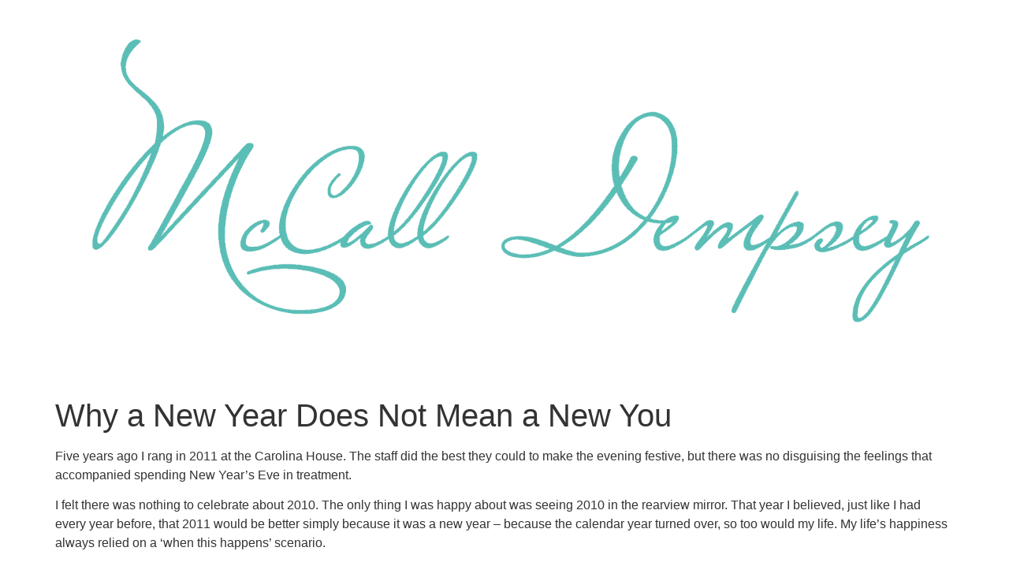

--- FILE ---
content_type: text/html; charset=UTF-8
request_url: https://mccalldempsey.com/why-a-new-year-does-not-mean-a-new-you/
body_size: 13625
content:
<!doctype html><html lang="en-US"><head><meta charset="UTF-8"><meta name="viewport" content="width=device-width, initial-scale=1"><link rel="profile" href="https://gmpg.org/xfn/11"><title>Why a New Year Does Not Mean a New You &#8211; McCall Dempsey</title><style id="rocket-critical-css">#jp-relatedposts{display:none;padding-top:1em;margin:1em 0;position:relative;clear:both}.jp-relatedposts::after{content:"";display:block;clear:both}#jp-relatedposts h3.jp-relatedposts-headline{margin:0 0 1em 0;display:inline-block;float:left;font-size:9pt;font-weight:700;font-family:inherit}#jp-relatedposts h3.jp-relatedposts-headline em::before{content:"";display:block;width:100%;min-width:30px;border-top:1px solid rgba(0,0,0,0.2);margin-bottom:1em}#jp-relatedposts h3.jp-relatedposts-headline em{font-style:normal;font-weight:700}:root{--wp--preset--font-size--normal:16px;--wp--preset--font-size--huge:42px}.has-text-align-center{text-align:center}.screen-reader-text{border:0;clip-path:inset(50%);height:1px;margin:-1px;overflow:hidden;padding:0;position:absolute;width:1px;word-wrap:normal!important}html{line-height:1.15;-webkit-text-size-adjust:100%}*,:after,:before{box-sizing:border-box}body{background-color:#fff;color:#333;font-family:-apple-system,BlinkMacSystemFont,Segoe UI,Roboto,Helvetica Neue,Arial,Noto Sans,sans-serif,Apple Color Emoji,Segoe UI Emoji,Segoe UI Symbol,Noto Color Emoji;font-size:1rem;font-weight:400;line-height:1.5;margin:0;-webkit-font-smoothing:antialiased;-moz-osx-font-smoothing:grayscale}h1,h3{color:inherit;font-family:inherit;font-weight:500;line-height:1.2;margin-block-end:1rem;margin-block-start:.5rem}h1{font-size:2.5rem}h3{font-size:1.75rem}p{margin-block-end:.9rem;margin-block-start:0}a{background-color:transparent;color:#c36;text-decoration:none}strong{font-weight:bolder}img{border-style:none;height:auto;max-width:100%}::-webkit-file-upload-button{-webkit-appearance:button;font:inherit}.page-content a{text-decoration:underline}.screen-reader-text{clip:rect(1px,1px,1px,1px);height:1px;overflow:hidden;position:absolute!important;width:1px;word-wrap:normal!important}.page-header .entry-title,.site-footer:not(.dynamic-footer),.site-header:not(.dynamic-header),body:not([class*=elementor-page-]) .site-main{margin-inline-end:auto;margin-inline-start:auto;width:100%}@media (max-width:575px){.page-header .entry-title,.site-footer:not(.dynamic-footer),.site-header:not(.dynamic-header),body:not([class*=elementor-page-]) .site-main{padding-inline-end:10px;padding-inline-start:10px}}@media (min-width:576px){.page-header .entry-title,.site-footer:not(.dynamic-footer),.site-header:not(.dynamic-header),body:not([class*=elementor-page-]) .site-main{max-width:500px}}@media (min-width:768px){.page-header .entry-title,.site-footer:not(.dynamic-footer),.site-header:not(.dynamic-header),body:not([class*=elementor-page-]) .site-main{max-width:600px}}@media (min-width:992px){.page-header .entry-title,.site-footer:not(.dynamic-footer),.site-header:not(.dynamic-header),body:not([class*=elementor-page-]) .site-main{max-width:800px}}@media (min-width:1200px){.page-header .entry-title,.site-footer:not(.dynamic-footer),.site-header:not(.dynamic-header),body:not([class*=elementor-page-]) .site-main{max-width:1140px}}.site-header{display:flex;flex-wrap:wrap;justify-content:space-between;padding-block-end:1rem;padding-block-start:1rem;position:relative}.site-header .site-branding{display:flex;flex-direction:column;gap:.5rem;justify-content:center}.site-footer{padding-block-end:1rem;padding-block-start:1rem;position:relative}.screen-reader-text{border:0;clip-path:inset(50%);height:1px;margin:-1px;overflow:hidden;padding:0;position:absolute!important;width:1px;word-wrap:normal!important}</style><link rel="preload" href="https://mccalldempsey.com/wp-content/cache/min/1/cfd1a7011ad7fb50c4412d2424ff38ce.css" data-rocket-async="style" as="style" onload="this.onload=null;this.rel='stylesheet'" data-minify="1" /><meta name='robots' content='max-image-preview:large' /><style>img:is([sizes="auto" i],[sizes^="auto," i]){contain-intrinsic-size:3000px 1500px}</style><link rel='dns-prefetch' href='//secure.gravatar.com' /><link rel='dns-prefetch' href='//stats.wp.com' /><link rel='dns-prefetch' href='//v0.wordpress.com' /><link rel='dns-prefetch' href='//jetpack.wordpress.com' /><link rel='dns-prefetch' href='//s0.wp.com' /><link rel='dns-prefetch' href='//public-api.wordpress.com' /><link rel='dns-prefetch' href='//0.gravatar.com' /><link rel='dns-prefetch' href='//1.gravatar.com' /><link rel='dns-prefetch' href='//2.gravatar.com' /><link rel='dns-prefetch' href='//widgets.wp.com' /><link href='https://fonts.gstatic.com' crossorigin rel='preconnect' /><link rel="alternate" type="application/rss+xml" title="McCall Dempsey &raquo; Feed" href="https://mccalldempsey.com/feed/" /><link rel="alternate" type="application/rss+xml" title="McCall Dempsey &raquo; Comments Feed" href="https://mccalldempsey.com/comments/feed/" /><style id='wp-emoji-styles-inline-css'>img.wp-smiley,img.emoji{display:inline!important;border:none!important;box-shadow:none!important;height:1em!important;width:1em!important;margin:0 0.07em!important;vertical-align:-0.1em!important;background:none!important;padding:0!important}</style><style id='jetpack-sharing-buttons-style-inline-css'>.jetpack-sharing-buttons__services-list{display:flex;flex-direction:row;flex-wrap:wrap;gap:0;list-style-type:none;margin:5px;padding:0}.jetpack-sharing-buttons__services-list.has-small-icon-size{font-size:12px}.jetpack-sharing-buttons__services-list.has-normal-icon-size{font-size:16px}.jetpack-sharing-buttons__services-list.has-large-icon-size{font-size:24px}.jetpack-sharing-buttons__services-list.has-huge-icon-size{font-size:36px}@media print{.jetpack-sharing-buttons__services-list{display:none!important}}.editor-styles-wrapper .wp-block-jetpack-sharing-buttons{gap:0;padding-inline-start:0}ul.jetpack-sharing-buttons__services-list.has-background{padding:1.25em 2.375em}</style><style id='global-styles-inline-css'>:root{--wp--preset--aspect-ratio--square:1;--wp--preset--aspect-ratio--4-3:4/3;--wp--preset--aspect-ratio--3-4:3/4;--wp--preset--aspect-ratio--3-2:3/2;--wp--preset--aspect-ratio--2-3:2/3;--wp--preset--aspect-ratio--16-9:16/9;--wp--preset--aspect-ratio--9-16:9/16;--wp--preset--color--black:#000;--wp--preset--color--cyan-bluish-gray:#abb8c3;--wp--preset--color--white:#fff;--wp--preset--color--pale-pink:#f78da7;--wp--preset--color--vivid-red:#cf2e2e;--wp--preset--color--luminous-vivid-orange:#ff6900;--wp--preset--color--luminous-vivid-amber:#fcb900;--wp--preset--color--light-green-cyan:#7bdcb5;--wp--preset--color--vivid-green-cyan:#00d084;--wp--preset--color--pale-cyan-blue:#8ed1fc;--wp--preset--color--vivid-cyan-blue:#0693e3;--wp--preset--color--vivid-purple:#9b51e0;--wp--preset--gradient--vivid-cyan-blue-to-vivid-purple:linear-gradient(135deg,rgba(6,147,227,1) 0%,rgb(155,81,224) 100%);--wp--preset--gradient--light-green-cyan-to-vivid-green-cyan:linear-gradient(135deg,rgb(122,220,180) 0%,rgb(0,208,130) 100%);--wp--preset--gradient--luminous-vivid-amber-to-luminous-vivid-orange:linear-gradient(135deg,rgba(252,185,0,1) 0%,rgba(255,105,0,1) 100%);--wp--preset--gradient--luminous-vivid-orange-to-vivid-red:linear-gradient(135deg,rgba(255,105,0,1) 0%,rgb(207,46,46) 100%);--wp--preset--gradient--very-light-gray-to-cyan-bluish-gray:linear-gradient(135deg,rgb(238,238,238) 0%,rgb(169,184,195) 100%);--wp--preset--gradient--cool-to-warm-spectrum:linear-gradient(135deg,rgb(74,234,220) 0%,rgb(151,120,209) 20%,rgb(207,42,186) 40%,rgb(238,44,130) 60%,rgb(251,105,98) 80%,rgb(254,248,76) 100%);--wp--preset--gradient--blush-light-purple:linear-gradient(135deg,rgb(255,206,236) 0%,rgb(152,150,240) 100%);--wp--preset--gradient--blush-bordeaux:linear-gradient(135deg,rgb(254,205,165) 0%,rgb(254,45,45) 50%,rgb(107,0,62) 100%);--wp--preset--gradient--luminous-dusk:linear-gradient(135deg,rgb(255,203,112) 0%,rgb(199,81,192) 50%,rgb(65,88,208) 100%);--wp--preset--gradient--pale-ocean:linear-gradient(135deg,rgb(255,245,203) 0%,rgb(182,227,212) 50%,rgb(51,167,181) 100%);--wp--preset--gradient--electric-grass:linear-gradient(135deg,rgb(202,248,128) 0%,rgb(113,206,126) 100%);--wp--preset--gradient--midnight:linear-gradient(135deg,rgb(2,3,129) 0%,rgb(40,116,252) 100%);--wp--preset--font-size--small:13px;--wp--preset--font-size--medium:20px;--wp--preset--font-size--large:36px;--wp--preset--font-size--x-large:42px;--wp--preset--spacing--20:.44rem;--wp--preset--spacing--30:.67rem;--wp--preset--spacing--40:1rem;--wp--preset--spacing--50:1.5rem;--wp--preset--spacing--60:2.25rem;--wp--preset--spacing--70:3.38rem;--wp--preset--spacing--80:5.06rem;--wp--preset--shadow--natural:6px 6px 9px rgba(0,0,0,.2);--wp--preset--shadow--deep:12px 12px 50px rgba(0,0,0,.4);--wp--preset--shadow--sharp:6px 6px 0 rgba(0,0,0,.2);--wp--preset--shadow--outlined:6px 6px 0 -3px rgba(255,255,255,1),6px 6px rgba(0,0,0,1);--wp--preset--shadow--crisp:6px 6px 0 rgba(0,0,0,1)}:root{--wp--style--global--content-size:800px;--wp--style--global--wide-size:1200px}:where(body){margin:0}.wp-site-blocks>.alignleft{float:left;margin-right:2em}.wp-site-blocks>.alignright{float:right;margin-left:2em}.wp-site-blocks>.aligncenter{justify-content:center;margin-left:auto;margin-right:auto}:where(.wp-site-blocks)>*{margin-block-start:24px;margin-block-end:0}:where(.wp-site-blocks)>:first-child{margin-block-start:0}:where(.wp-site-blocks)>:last-child{margin-block-end:0}:root{--wp--style--block-gap:24px}:root :where(.is-layout-flow)>:first-child{margin-block-start:0}:root :where(.is-layout-flow)>:last-child{margin-block-end:0}:root :where(.is-layout-flow)>*{margin-block-start:24px;margin-block-end:0}:root :where(.is-layout-constrained)>:first-child{margin-block-start:0}:root :where(.is-layout-constrained)>:last-child{margin-block-end:0}:root :where(.is-layout-constrained)>*{margin-block-start:24px;margin-block-end:0}:root :where(.is-layout-flex){gap:24px}:root :where(.is-layout-grid){gap:24px}.is-layout-flow>.alignleft{float:left;margin-inline-start:0;margin-inline-end:2em}.is-layout-flow>.alignright{float:right;margin-inline-start:2em;margin-inline-end:0}.is-layout-flow>.aligncenter{margin-left:auto!important;margin-right:auto!important}.is-layout-constrained>.alignleft{float:left;margin-inline-start:0;margin-inline-end:2em}.is-layout-constrained>.alignright{float:right;margin-inline-start:2em;margin-inline-end:0}.is-layout-constrained>.aligncenter{margin-left:auto!important;margin-right:auto!important}.is-layout-constrained>:where(:not(.alignleft):not(.alignright):not(.alignfull)){max-width:var(--wp--style--global--content-size);margin-left:auto!important;margin-right:auto!important}.is-layout-constrained>.alignwide{max-width:var(--wp--style--global--wide-size)}body .is-layout-flex{display:flex}.is-layout-flex{flex-wrap:wrap;align-items:center}.is-layout-flex>:is(*,div){margin:0}body .is-layout-grid{display:grid}.is-layout-grid>:is(*,div){margin:0}body{padding-top:0;padding-right:0;padding-bottom:0;padding-left:0}a:where(:not(.wp-element-button)){text-decoration:underline}:root :where(.wp-element-button,.wp-block-button__link){background-color:#32373c;border-width:0;color:#fff;font-family:inherit;font-size:inherit;line-height:inherit;padding:calc(0.667em + 2px) calc(1.333em + 2px);text-decoration:none}.has-black-color{color:var(--wp--preset--color--black)!important}.has-cyan-bluish-gray-color{color:var(--wp--preset--color--cyan-bluish-gray)!important}.has-white-color{color:var(--wp--preset--color--white)!important}.has-pale-pink-color{color:var(--wp--preset--color--pale-pink)!important}.has-vivid-red-color{color:var(--wp--preset--color--vivid-red)!important}.has-luminous-vivid-orange-color{color:var(--wp--preset--color--luminous-vivid-orange)!important}.has-luminous-vivid-amber-color{color:var(--wp--preset--color--luminous-vivid-amber)!important}.has-light-green-cyan-color{color:var(--wp--preset--color--light-green-cyan)!important}.has-vivid-green-cyan-color{color:var(--wp--preset--color--vivid-green-cyan)!important}.has-pale-cyan-blue-color{color:var(--wp--preset--color--pale-cyan-blue)!important}.has-vivid-cyan-blue-color{color:var(--wp--preset--color--vivid-cyan-blue)!important}.has-vivid-purple-color{color:var(--wp--preset--color--vivid-purple)!important}.has-black-background-color{background-color:var(--wp--preset--color--black)!important}.has-cyan-bluish-gray-background-color{background-color:var(--wp--preset--color--cyan-bluish-gray)!important}.has-white-background-color{background-color:var(--wp--preset--color--white)!important}.has-pale-pink-background-color{background-color:var(--wp--preset--color--pale-pink)!important}.has-vivid-red-background-color{background-color:var(--wp--preset--color--vivid-red)!important}.has-luminous-vivid-orange-background-color{background-color:var(--wp--preset--color--luminous-vivid-orange)!important}.has-luminous-vivid-amber-background-color{background-color:var(--wp--preset--color--luminous-vivid-amber)!important}.has-light-green-cyan-background-color{background-color:var(--wp--preset--color--light-green-cyan)!important}.has-vivid-green-cyan-background-color{background-color:var(--wp--preset--color--vivid-green-cyan)!important}.has-pale-cyan-blue-background-color{background-color:var(--wp--preset--color--pale-cyan-blue)!important}.has-vivid-cyan-blue-background-color{background-color:var(--wp--preset--color--vivid-cyan-blue)!important}.has-vivid-purple-background-color{background-color:var(--wp--preset--color--vivid-purple)!important}.has-black-border-color{border-color:var(--wp--preset--color--black)!important}.has-cyan-bluish-gray-border-color{border-color:var(--wp--preset--color--cyan-bluish-gray)!important}.has-white-border-color{border-color:var(--wp--preset--color--white)!important}.has-pale-pink-border-color{border-color:var(--wp--preset--color--pale-pink)!important}.has-vivid-red-border-color{border-color:var(--wp--preset--color--vivid-red)!important}.has-luminous-vivid-orange-border-color{border-color:var(--wp--preset--color--luminous-vivid-orange)!important}.has-luminous-vivid-amber-border-color{border-color:var(--wp--preset--color--luminous-vivid-amber)!important}.has-light-green-cyan-border-color{border-color:var(--wp--preset--color--light-green-cyan)!important}.has-vivid-green-cyan-border-color{border-color:var(--wp--preset--color--vivid-green-cyan)!important}.has-pale-cyan-blue-border-color{border-color:var(--wp--preset--color--pale-cyan-blue)!important}.has-vivid-cyan-blue-border-color{border-color:var(--wp--preset--color--vivid-cyan-blue)!important}.has-vivid-purple-border-color{border-color:var(--wp--preset--color--vivid-purple)!important}.has-vivid-cyan-blue-to-vivid-purple-gradient-background{background:var(--wp--preset--gradient--vivid-cyan-blue-to-vivid-purple)!important}.has-light-green-cyan-to-vivid-green-cyan-gradient-background{background:var(--wp--preset--gradient--light-green-cyan-to-vivid-green-cyan)!important}.has-luminous-vivid-amber-to-luminous-vivid-orange-gradient-background{background:var(--wp--preset--gradient--luminous-vivid-amber-to-luminous-vivid-orange)!important}.has-luminous-vivid-orange-to-vivid-red-gradient-background{background:var(--wp--preset--gradient--luminous-vivid-orange-to-vivid-red)!important}.has-very-light-gray-to-cyan-bluish-gray-gradient-background{background:var(--wp--preset--gradient--very-light-gray-to-cyan-bluish-gray)!important}.has-cool-to-warm-spectrum-gradient-background{background:var(--wp--preset--gradient--cool-to-warm-spectrum)!important}.has-blush-light-purple-gradient-background{background:var(--wp--preset--gradient--blush-light-purple)!important}.has-blush-bordeaux-gradient-background{background:var(--wp--preset--gradient--blush-bordeaux)!important}.has-luminous-dusk-gradient-background{background:var(--wp--preset--gradient--luminous-dusk)!important}.has-pale-ocean-gradient-background{background:var(--wp--preset--gradient--pale-ocean)!important}.has-electric-grass-gradient-background{background:var(--wp--preset--gradient--electric-grass)!important}.has-midnight-gradient-background{background:var(--wp--preset--gradient--midnight)!important}.has-small-font-size{font-size:var(--wp--preset--font-size--small)!important}.has-medium-font-size{font-size:var(--wp--preset--font-size--medium)!important}.has-large-font-size{font-size:var(--wp--preset--font-size--large)!important}.has-x-large-font-size{font-size:var(--wp--preset--font-size--x-large)!important}:root :where(.wp-block-pullquote){font-size:1.5em;line-height:1.6}</style><style id='jetpack_facebook_likebox-inline-css'>.widget_facebook_likebox{overflow:hidden}</style> <script id="jetpack_related-posts-js-extra">var related_posts_js_options = {"post_heading":"h4"};</script>  <link rel="https://api.w.org/" href="https://mccalldempsey.com/wp-json/" /><link rel="alternate" title="JSON" type="application/json" href="https://mccalldempsey.com/wp-json/wp/v2/posts/4251" /><link rel="EditURI" type="application/rsd+xml" title="RSD" href="https://mccalldempsey.com/xmlrpc.php?rsd" /><meta name="generator" content="WordPress 6.8.3" /><link rel="canonical" href="https://mccalldempsey.com/why-a-new-year-does-not-mean-a-new-you/" /><link rel='shortlink' href='https://wp.me/p7Z8w3-16z' /><style>img#wpstats{display:none}</style><meta name="description" content="So there I was in 2010, feeling like a loser who had failed at life. My hands held knitting needles instead of a champagne glass (FYI: learning to knit is like a rite of passage in treatment). Instead of partying with friends, someone was supervising my trips to the bathroom. Rather than kissing my husband at midnight, I was going to sleep in a twin bed alone."><meta name="generator" content="Elementor 3.34.3; features: additional_custom_breakpoints; settings: css_print_method-external, google_font-enabled, font_display-auto"><style>.e-con.e-parent:nth-of-type(n+4):not(.e-lazyloaded):not(.e-no-lazyload),.e-con.e-parent:nth-of-type(n+4):not(.e-lazyloaded):not(.e-no-lazyload) *{background-image:none!important}@media screen and (max-height:1024px){.e-con.e-parent:nth-of-type(n+3):not(.e-lazyloaded):not(.e-no-lazyload),.e-con.e-parent:nth-of-type(n+3):not(.e-lazyloaded):not(.e-no-lazyload) *{background-image:none!important}}@media screen and (max-height:640px){.e-con.e-parent:nth-of-type(n+2):not(.e-lazyloaded):not(.e-no-lazyload),.e-con.e-parent:nth-of-type(n+2):not(.e-lazyloaded):not(.e-no-lazyload) *{background-image:none!important}}</style><meta property="og:type" content="article" /><meta property="og:title" content="Why a New Year Does Not Mean a New You" /><meta property="og:url" content="https://mccalldempsey.com/why-a-new-year-does-not-mean-a-new-you/" /><meta property="og:description" content="So there I was in 2010, feeling like a loser who had failed at life. My hands held knitting needles instead of a champagne glass (FYI: learning to knit is like a rite of passage in treatment). Inst…" /><meta property="article:published_time" content="2016-01-01T20:34:47+00:00" /><meta property="article:modified_time" content="2024-01-04T13:38:00+00:00" /><meta property="og:site_name" content="McCall Dempsey" /><meta property="og:image" content="https://mccalldempsey.com/wp-content/uploads/2016/01/ry4001.jpeg" /><meta property="og:image:width" content="1200" /><meta property="og:image:height" content="1608" /><meta property="og:image:alt" content="" /><meta property="og:locale" content="en_US" /><meta name="twitter:text:title" content="Why a New Year Does Not Mean a New You" /><meta name="twitter:image" content="https://mccalldempsey.com/wp-content/uploads/2016/01/ry4001.jpeg?w=640" /><meta name="twitter:card" content="summary_large_image" /><link rel="icon" href="https://mccalldempsey.com/wp-content/uploads/2016/12/Flavicon-150x150.jpg" sizes="32x32" /><link rel="icon" href="https://mccalldempsey.com/wp-content/uploads/2016/12/Flavicon.jpg" sizes="192x192" /><link rel="apple-touch-icon" href="https://mccalldempsey.com/wp-content/uploads/2016/12/Flavicon.jpg" /><meta name="msapplication-TileImage" content="https://mccalldempsey.com/wp-content/uploads/2016/12/Flavicon.jpg" /> <noscript><style id="rocket-lazyload-nojs-css">.rll-youtube-player,[data-lazy-src]{display:none!important}</style></noscript><script>/*! loadCSS rel=preload polyfill. [c]2017 Filament Group, Inc. MIT License */
(function(w){"use strict";if(!w.loadCSS){w.loadCSS=function(){}}
var rp=loadCSS.relpreload={};rp.support=(function(){var ret;try{ret=w.document.createElement("link").relList.supports("preload")}catch(e){ret=!1}
return function(){return ret}})();rp.bindMediaToggle=function(link){var finalMedia=link.media||"all";function enableStylesheet(){link.media=finalMedia}
if(link.addEventListener){link.addEventListener("load",enableStylesheet)}else if(link.attachEvent){link.attachEvent("onload",enableStylesheet)}
setTimeout(function(){link.rel="stylesheet";link.media="only x"});setTimeout(enableStylesheet,3000)};rp.poly=function(){if(rp.support()){return}
var links=w.document.getElementsByTagName("link");for(var i=0;i<links.length;i++){var link=links[i];if(link.rel==="preload"&&link.getAttribute("as")==="style"&&!link.getAttribute("data-loadcss")){link.setAttribute("data-loadcss",!0);rp.bindMediaToggle(link)}}};if(!rp.support()){rp.poly();var run=w.setInterval(rp.poly,500);if(w.addEventListener){w.addEventListener("load",function(){rp.poly();w.clearInterval(run)})}else if(w.attachEvent){w.attachEvent("onload",function(){rp.poly();w.clearInterval(run)})}}
if(typeof exports!=="undefined"){exports.loadCSS=loadCSS}
else{w.loadCSS=loadCSS}}(typeof global!=="undefined"?global:this))</script></head><body class="wp-singular post-template-default single single-post postid-4251 single-format-standard wp-custom-logo wp-embed-responsive wp-theme-hello-elementor hello-elementor-default elementor-default elementor-kit-11879"> <a class="skip-link screen-reader-text" href="#content">Skip to content</a><header id="site-header" class="site-header"><div class="site-branding"> <a href="https://mccalldempsey.com/" class="custom-logo-link" rel="home"><img fetchpriority="high" width="4500" height="1800" src="data:image/svg+xml,%3Csvg%20xmlns='http://www.w3.org/2000/svg'%20viewBox='0%200%204500%201800'%3E%3C/svg%3E" class="custom-logo" alt="McCall Dempsey" decoding="async" data-lazy-srcset="https://mccalldempsey.com/wp-content/uploads/2023/11/Blog-Logo.png 4500w, https://mccalldempsey.com/wp-content/uploads/2023/11/Blog-Logo-300x120.png 300w, https://mccalldempsey.com/wp-content/uploads/2023/11/Blog-Logo-1024x410.png 1024w, https://mccalldempsey.com/wp-content/uploads/2023/11/Blog-Logo-768x307.png 768w, https://mccalldempsey.com/wp-content/uploads/2023/11/Blog-Logo-1536x614.png 1536w, https://mccalldempsey.com/wp-content/uploads/2023/11/Blog-Logo-2048x819.png 2048w, https://mccalldempsey.com/wp-content/uploads/2023/11/Blog-Logo-1140x456.png 1140w" data-lazy-sizes="(max-width: 4500px) 100vw, 4500px" data-attachment-id="18909" data-permalink="https://mccalldempsey.com/blog-logo-3/" data-orig-file="https://mccalldempsey.com/wp-content/uploads/2023/11/Blog-Logo.png" data-orig-size="4500,1800" data-comments-opened="1" data-image-meta="{&quot;aperture&quot;:&quot;0&quot;,&quot;credit&quot;:&quot;&quot;,&quot;camera&quot;:&quot;&quot;,&quot;caption&quot;:&quot;&quot;,&quot;created_timestamp&quot;:&quot;0&quot;,&quot;copyright&quot;:&quot;&quot;,&quot;focal_length&quot;:&quot;0&quot;,&quot;iso&quot;:&quot;0&quot;,&quot;shutter_speed&quot;:&quot;0&quot;,&quot;title&quot;:&quot;&quot;,&quot;orientation&quot;:&quot;0&quot;}" data-image-title="Blog Logo" data-image-description="" data-image-caption="" data-medium-file="https://mccalldempsey.com/wp-content/uploads/2023/11/Blog-Logo-300x120.png" data-large-file="https://mccalldempsey.com/wp-content/uploads/2023/11/Blog-Logo-1024x410.png" data-lazy-src="https://mccalldempsey.com/wp-content/uploads/2023/11/Blog-Logo.png" /><noscript><img fetchpriority="high" width="4500" height="1800" src="https://mccalldempsey.com/wp-content/uploads/2023/11/Blog-Logo.png" class="custom-logo" alt="McCall Dempsey" decoding="async" srcset="https://mccalldempsey.com/wp-content/uploads/2023/11/Blog-Logo.png 4500w, https://mccalldempsey.com/wp-content/uploads/2023/11/Blog-Logo-300x120.png 300w, https://mccalldempsey.com/wp-content/uploads/2023/11/Blog-Logo-1024x410.png 1024w, https://mccalldempsey.com/wp-content/uploads/2023/11/Blog-Logo-768x307.png 768w, https://mccalldempsey.com/wp-content/uploads/2023/11/Blog-Logo-1536x614.png 1536w, https://mccalldempsey.com/wp-content/uploads/2023/11/Blog-Logo-2048x819.png 2048w, https://mccalldempsey.com/wp-content/uploads/2023/11/Blog-Logo-1140x456.png 1140w" sizes="(max-width: 4500px) 100vw, 4500px" data-attachment-id="18909" data-permalink="https://mccalldempsey.com/blog-logo-3/" data-orig-file="https://mccalldempsey.com/wp-content/uploads/2023/11/Blog-Logo.png" data-orig-size="4500,1800" data-comments-opened="1" data-image-meta="{&quot;aperture&quot;:&quot;0&quot;,&quot;credit&quot;:&quot;&quot;,&quot;camera&quot;:&quot;&quot;,&quot;caption&quot;:&quot;&quot;,&quot;created_timestamp&quot;:&quot;0&quot;,&quot;copyright&quot;:&quot;&quot;,&quot;focal_length&quot;:&quot;0&quot;,&quot;iso&quot;:&quot;0&quot;,&quot;shutter_speed&quot;:&quot;0&quot;,&quot;title&quot;:&quot;&quot;,&quot;orientation&quot;:&quot;0&quot;}" data-image-title="Blog Logo" data-image-description="" data-image-caption="" data-medium-file="https://mccalldempsey.com/wp-content/uploads/2023/11/Blog-Logo-300x120.png" data-large-file="https://mccalldempsey.com/wp-content/uploads/2023/11/Blog-Logo-1024x410.png" /></noscript></a></div></header><main id="content" class="site-main post-4251 post type-post status-publish format-standard has-post-thumbnail hentry category-about category-body-image category-eating-disorder category-health category-live-life category-pay-it-forward category-recovery category-relationships category-treatment tag-beach-body tag-body-image tag-carolina-house tag-eating-disorder tag-ed-recovery tag-happiness tag-knitting tag-new-day tag-new-year tag-recovery tag-resolutions tag-self-love tag-treatment tag-weight-loss"><div class="page-header"><h1 class="entry-title">Why a New Year Does Not Mean a New You</h1></div><div class="page-content"><p>Five years ago I rang in 2011 at the Carolina House. The staff did the best they could to make the evening festive, but there was no disguising the feelings that accompanied spending New Year&#8217;s Eve in treatment.</p><p>I felt there was nothing to celebrate about 2010. The only thing I was happy about was seeing 2010 in the rearview mirror. That year I believed, just like I had every year before, that 2011 would be better simply because it was a new year &#8211; because the calendar year turned over, so too would my life. My life&#8217;s happiness always relied on a &#8216;when this happens&#8217; scenario.</p><p>I would be happy when I&#8230;</p><p style="padding-left: 90px; text-align: left;"><em>left college </em></p><p style="padding-left: 90px; text-align: left;"><em>got a new job</em></p><p style="padding-left: 90px; text-align: left;"><em>moved in with Jordan</em></p><p style="padding-left: 90px; text-align: left;"><em>moved to Baton Rouge</em></p><p style="padding-left: 90px; text-align: left;"><em>got married</em></p><p style="padding-left: 90px; text-align: left;"><em>took a new job</em></p><p style="padding-left: 60px; text-align: left;">and of course, I would ultimately be happen when I&#8230;</p><p style="padding-left: 90px; text-align: left;"><em><strong><span style="text-decoration: underline;">lost weight.</span></strong></em></p><p>Each new year seemed to signify a fresh start and a chance to find that elusive happy place I was constantly searching for.<em> &#8220;This year will be the year! The year I get it together.&#8221;</em> Needless to say, every year&#8217;s resolution entailed weight loss and diet strategies guaranteed to make me happy.</p><p>So there I was on New Year&#8217;s Eve 2010, feeling like a loser who had failed at life. My hands held knitting needles instead of a champagne glass (Learning to knit is like a rite of passage in treatment). Instead of partying with friends, someone was supervising my trips to the bathroom. Rather than kissing my husband at midnight, I was going to sleep alone in a twin bed.<img decoding="async" data-attachment-id="4353" data-permalink="https://mccalldempsey.com/ry400-2/" data-orig-file="https://mccalldempsey.com/wp-content/uploads/2016/01/ry4001.jpeg" data-orig-size="1200,1608" data-comments-opened="1" data-image-meta="{&quot;aperture&quot;:&quot;0&quot;,&quot;credit&quot;:&quot;&quot;,&quot;camera&quot;:&quot;&quot;,&quot;caption&quot;:&quot;&quot;,&quot;created_timestamp&quot;:&quot;0&quot;,&quot;copyright&quot;:&quot;&quot;,&quot;focal_length&quot;:&quot;0&quot;,&quot;iso&quot;:&quot;0&quot;,&quot;shutter_speed&quot;:&quot;0&quot;,&quot;title&quot;:&quot;&quot;,&quot;orientation&quot;:&quot;1&quot;}" data-image-title="ry=400" data-image-description="" data-image-caption="" data-medium-file="https://mccalldempsey.com/wp-content/uploads/2016/01/ry4001-224x300.jpeg" data-large-file="https://mccalldempsey.com/wp-content/uploads/2016/01/ry4001-764x1024.jpeg" class="wp-image-4353 aligncenter" src="data:image/svg+xml,%3Csvg%20xmlns='http://www.w3.org/2000/svg'%20viewBox='0%200%20303%20406'%3E%3C/svg%3E" alt="ry=400" width="303" height="406" data-lazy-srcset="https://mccalldempsey.com/wp-content/uploads/2016/01/ry4001.jpeg 1200w, https://mccalldempsey.com/wp-content/uploads/2016/01/ry4001-224x300.jpeg 224w, https://mccalldempsey.com/wp-content/uploads/2016/01/ry4001-768x1029.jpeg 768w, https://mccalldempsey.com/wp-content/uploads/2016/01/ry4001-764x1024.jpeg 764w, https://mccalldempsey.com/wp-content/uploads/2016/01/ry4001-1140x1528.jpeg 1140w" data-lazy-sizes="(max-width: 303px) 100vw, 303px" data-lazy-src="https://lovingimperfection.files.wordpress.com/2016/01/ry4001.jpeg" /><noscript><img decoding="async" data-attachment-id="4353" data-permalink="https://mccalldempsey.com/ry400-2/" data-orig-file="https://mccalldempsey.com/wp-content/uploads/2016/01/ry4001.jpeg" data-orig-size="1200,1608" data-comments-opened="1" data-image-meta="{&quot;aperture&quot;:&quot;0&quot;,&quot;credit&quot;:&quot;&quot;,&quot;camera&quot;:&quot;&quot;,&quot;caption&quot;:&quot;&quot;,&quot;created_timestamp&quot;:&quot;0&quot;,&quot;copyright&quot;:&quot;&quot;,&quot;focal_length&quot;:&quot;0&quot;,&quot;iso&quot;:&quot;0&quot;,&quot;shutter_speed&quot;:&quot;0&quot;,&quot;title&quot;:&quot;&quot;,&quot;orientation&quot;:&quot;1&quot;}" data-image-title="ry=400" data-image-description="" data-image-caption="" data-medium-file="https://mccalldempsey.com/wp-content/uploads/2016/01/ry4001-224x300.jpeg" data-large-file="https://mccalldempsey.com/wp-content/uploads/2016/01/ry4001-764x1024.jpeg" class="wp-image-4353 aligncenter" src="https://lovingimperfection.files.wordpress.com/2016/01/ry4001.jpeg" alt="ry=400" width="303" height="406" srcset="https://mccalldempsey.com/wp-content/uploads/2016/01/ry4001.jpeg 1200w, https://mccalldempsey.com/wp-content/uploads/2016/01/ry4001-224x300.jpeg 224w, https://mccalldempsey.com/wp-content/uploads/2016/01/ry4001-768x1029.jpeg 768w, https://mccalldempsey.com/wp-content/uploads/2016/01/ry4001-764x1024.jpeg 764w, https://mccalldempsey.com/wp-content/uploads/2016/01/ry4001-1140x1528.jpeg 1140w" sizes="(max-width: 303px) 100vw, 303px" /></noscript>I went to sleep long before the stroke of midnight that year. All I knew is that I never wanted to see 2010 again. 2011 had to be better. And it was, but not because ball dropped and the clock struck midnight. My life did not improve because the calendar rolled over to 2011. My life improved because I made the conscious effort to improve it (and me) every single day.</p><p>This time of year the airwaves are filled with messages of resolutions guaranteed to make our lives better, our bodies slimmer and our wallets fatter. What if we resolved to stop resolving?</p><p>Instead, what if we embraced the notion that happiness lies within and we don&#8217;t have to wait for the clock to strike midnight to find it. Our chance at a better life, at recovery and anything else starts now &#8211; not one day, not next Monday and certainly not a year from now. It starts now.</p><p>And rather focusing on what we need to become, try focusing on the extraordinary person you already are and other invaluable things in your life. Look at all of the amazing things you do (and juggle) in a day &#8211; the family, career, school, etc.</p><p>Remember that the bodies you see in the media aren&#8217;t really bodies at all. And even if you obtained that photoshopped body, would it really make you happy?</p><p>That &#8216;beach body&#8217; doesn&#8217;t change who you are. It does not change the family and friends around you. It does not change their love for you. Your outside appearance has little <em>(read: nothing) </em>to do with your happiness. That real happiness starts within. I realize that sounds like an inspirational poster with a kitten, but you know it is true.</p><p>Take it from someone who almost lost her life trying to find that perfect body in an effort to find happiness &#8211; it is not there. I cultivated my own happiness and it started from beneath rock bottom. I finally stopped resolving to find happiness in my body and created my own joy.</p><p>It started on that New Year&#8217;s Eve five years ago. Unbeknownst to me, my mind was shifting. I was becoming healthier and beginning to understand that a new year did not mean a new me. I was going to have to decide to do the work to uncover the me that was there all along. And I did. And she was, and is, pretty amazing. She also has some killer dance moves.</p><p>Flash forward five years and a lot of tears later, I no longer look to January 1, as some monumental day to mark a new me. It does not set the stage for the upcoming year. I probably will not even remember this New Year&#8217;s Eve in twenty years. Jordan and I rang in the New Year (at ten o&#8217;clock) in our pjs with sushi, our favorite champagne and two munchkins. It was simple and perfect.</p><p>It has been the most difficult year of my life. Last night, I found myself reflecting on that New Year&#8217;s Eve in treatment. Had it not been for that night, for hitting rock bottom, my knitting needles and the recovery work that followed, I would still be banking that 2016 will be different simply because it is a new year.</p><p>2015 is over and 2010 is long gone, but neither will ever be forgotten. 2016 is a new year and today is a new day. I don&#8217;t know what today, tomorrow or this year will bring. The one thing I know for sure is that tomorrow will not be better because I am two sizes smaller and that I am no different today than I was yesterday.</p><p>I am not counting on 2016 to be the best year ever. I am counting on today to be the best day yet.</p><p>Cheers to today.</p><p><span style="color: #333399;"><em>A<img decoding="async" class="alignleft" src="data:image/svg+xml,%3Csvg%20xmlns='http://www.w3.org/2000/svg'%20viewBox='0%200%20262%20262'%3E%3C/svg%3E" alt="Healthline Best Blog Nominee" width="262" height="262" data-lazy-src="http://www.healthline.com/hlcmsresource/images/Best-of-blogs/2015/vote-best-health-blog-285x285.png" /><noscript><img decoding="async" class="alignleft" src="http://www.healthline.com/hlcmsresource/images/Best-of-blogs/2015/vote-best-health-blog-285x285.png" alt="Healthline Best Blog Nominee" width="262" height="262" /></noscript>nd don&#8217;t forget to vote for Loving Imperfection as the <a href="http://www.healthline.com/health/best-health-blogs-contest" target="_blank" rel="noopener">Best Health Blog of 2015</a>. It takes ONE SECOND and does not post to your Facebook, I promise! My blog is in first, but needs your vote every day! First place gets $1,000, which will all go to Southern Smash. Help us raise money and continue our efforts to spread positive body image and eating disorder education! Thank you for your continued love and support &#8211; I send it all right back to you &lt;3</em></span></p><p class="jetpack-slideshow-noscript robots-nocontent">This slideshow requires JavaScript.</p><div id="gallery-4251-1-slideshow" class="jetpack-slideshow-window jetpack-slideshow jetpack-slideshow-black" data-trans="fade" data-autostart="1" data-gallery="[{&quot;src&quot;:&quot;https:\/\/mccalldempsey.com\/wp-content\/uploads\/2016\/01\/img_7268.jpeg&quot;,&quot;id&quot;:&quot;4346&quot;,&quot;title&quot;:&quot;img_7268&quot;,&quot;alt&quot;:&quot;&quot;,&quot;caption&quot;:&quot;My loves. I need more arms&quot;,&quot;itemprop&quot;:&quot;image&quot;},{&quot;src&quot;:&quot;https:\/\/mccalldempsey.com\/wp-content\/uploads\/2016\/01\/img_7297.jpeg&quot;,&quot;id&quot;:&quot;4347&quot;,&quot;title&quot;:&quot;img_7297&quot;,&quot;alt&quot;:&quot;&quot;,&quot;caption&quot;:&quot;New Year. New Day. Same Marjorie.&quot;,&quot;itemprop&quot;:&quot;image&quot;},{&quot;src&quot;:&quot;https:\/\/mccalldempsey.com\/wp-content\/uploads\/2016\/01\/img_7279.jpeg&quot;,&quot;id&quot;:&quot;4348&quot;,&quot;title&quot;:&quot;img_7279&quot;,&quot;alt&quot;:&quot;&quot;,&quot;caption&quot;:&quot;Sushi, Clicquot and Giggles&quot;,&quot;itemprop&quot;:&quot;image&quot;}]" itemscope itemtype="https://schema.org/ImageGallery"></div><div id='jp-relatedposts' class='jp-relatedposts' ><h3 class="jp-relatedposts-headline"><em>Related</em></h3></div><div class="post-tags"> <span class="tag-links">Tagged <a href="https://mccalldempsey.com/tag/beach-body/" rel="tag">Beach Body</a>, <a href="https://mccalldempsey.com/tag/body-image/" rel="tag">Body Image</a>, <a href="https://mccalldempsey.com/tag/carolina-house/" rel="tag">Carolina House</a>, <a href="https://mccalldempsey.com/tag/eating-disorder/" rel="tag">Eating Disorder</a>, <a href="https://mccalldempsey.com/tag/ed-recovery/" rel="tag">ED Recovery</a>, <a href="https://mccalldempsey.com/tag/happiness/" rel="tag">Happiness</a>, <a href="https://mccalldempsey.com/tag/knitting/" rel="tag">Knitting</a>, <a href="https://mccalldempsey.com/tag/new-day/" rel="tag">New Day</a>, <a href="https://mccalldempsey.com/tag/new-year/" rel="tag">New Year</a>, <a href="https://mccalldempsey.com/tag/recovery/" rel="tag">Recovery</a>, <a href="https://mccalldempsey.com/tag/resolutions/" rel="tag">Resolutions</a>, <a href="https://mccalldempsey.com/tag/self-love/" rel="tag">Self Love</a>, <a href="https://mccalldempsey.com/tag/treatment/" rel="tag">Treatment</a>, <a href="https://mccalldempsey.com/tag/weight-loss/" rel="tag">Weight Loss</a></span></div></div><section id="comments" class="comments-area"><h2 class="title-comments"> 0 Responses</h2><ol class="comment-list"><li id="comment-605" class="comment even thread-even depth-1"><article id="div-comment-605" class="comment-body"><footer class="comment-meta"><div class="comment-author vcard"> <img alt='' src="data:image/svg+xml,%3Csvg%20xmlns='http://www.w3.org/2000/svg'%20viewBox='0%200%2042%2042'%3E%3C/svg%3E" data-lazy-srcset='https://secure.gravatar.com/avatar/1281a1dae68943ca2c0fd776cf4b136907b938ba8bb05c3146b5486ee52987c3?s=84&#038;d=mm&#038;r=g 2x' class='avatar avatar-42 photo' height='42' width='42' decoding='async' data-lazy-src="https://secure.gravatar.com/avatar/1281a1dae68943ca2c0fd776cf4b136907b938ba8bb05c3146b5486ee52987c3?s=42&#038;d=mm&#038;r=g"/><noscript><img alt='' src='https://secure.gravatar.com/avatar/1281a1dae68943ca2c0fd776cf4b136907b938ba8bb05c3146b5486ee52987c3?s=42&#038;d=mm&#038;r=g' srcset='https://secure.gravatar.com/avatar/1281a1dae68943ca2c0fd776cf4b136907b938ba8bb05c3146b5486ee52987c3?s=84&#038;d=mm&#038;r=g 2x' class='avatar avatar-42 photo' height='42' width='42' decoding='async'/></noscript> <b class="fn">connie</b> <span class="says">says:</span></div><div class="comment-metadata"> <a href="https://mccalldempsey.com/why-a-new-year-does-not-mean-a-new-you/#comment-605"><time datetime="2016-01-02T09:56:31-05:00">January 2, 2016 at 9:56 am</time></a></div></footer><div class="comment-content"><p>Beautifully written 🙂 If only more people (yes the ideal image of physical beauty and &#8220;acceptance&#8221; is not an AGE related thing) would embrace what you have come to learn about yourself&#8230;.how much happier beings we would all be! Thank you for sharing your journey(s), McCall.</p></div></article></li></ol></section></main><footer id="site-footer" class="site-footer"></footer> <script type="speculationrules">{"prefetch":[{"source":"document","where":{"and":[{"href_matches":"\/*"},{"not":{"href_matches":["\/wp-*.php","\/wp-admin\/*","\/wp-content\/uploads\/*","\/wp-content\/*","\/wp-content\/plugins\/*","\/wp-content\/themes\/hello-elementor\/*","\/*\\?(.+)"]}},{"not":{"selector_matches":"a[rel~=\"nofollow\"]"}},{"not":{"selector_matches":".no-prefetch, .no-prefetch a"}}]},"eagerness":"conservative"}]}</script> <div style="display:none"><div class="grofile-hash-map-5cb640d14b9d099ae1caea58589d7a61"></div></div>  <div id="jp-carousel-loading-overlay"><div id="jp-carousel-loading-wrapper"> <span id="jp-carousel-library-loading">&nbsp;</span></div></div><div class="jp-carousel-overlay jp-carousel-light" style="display: none;"><div class="jp-carousel-container jp-carousel-light"><div class="jp-carousel-wrap swiper jp-carousel-swiper-container jp-carousel-transitions" itemscope itemtype="https://schema.org/ImageGallery"><div class="jp-carousel swiper-wrapper"></div><div class="jp-swiper-button-prev swiper-button-prev"> <svg width="25" height="24" viewBox="0 0 25 24" fill="none" xmlns="http://www.w3.org/2000/svg"> <mask id="maskPrev" mask-type="alpha" maskUnits="userSpaceOnUse" x="8" y="6" width="9" height="12"> <path d="M16.2072 16.59L11.6496 12L16.2072 7.41L14.8041 6L8.8335 12L14.8041 18L16.2072 16.59Z" fill="white"/> </mask> <g mask="url(#maskPrev)"> <rect x="0.579102" width="23.8823" height="24" fill="#FFFFFF"/> </g> </svg></div><div class="jp-swiper-button-next swiper-button-next"> <svg width="25" height="24" viewBox="0 0 25 24" fill="none" xmlns="http://www.w3.org/2000/svg"> <mask id="maskNext" mask-type="alpha" maskUnits="userSpaceOnUse" x="8" y="6" width="8" height="12"> <path d="M8.59814 16.59L13.1557 12L8.59814 7.41L10.0012 6L15.9718 12L10.0012 18L8.59814 16.59Z" fill="white"/> </mask> <g mask="url(#maskNext)"> <rect x="0.34375" width="23.8822" height="24" fill="#FFFFFF"/> </g> </svg></div></div><div class="jp-carousel-close-hint"> <svg width="25" height="24" viewBox="0 0 25 24" fill="none" xmlns="http://www.w3.org/2000/svg"> <mask id="maskClose" mask-type="alpha" maskUnits="userSpaceOnUse" x="5" y="5" width="15" height="14"> <path d="M19.3166 6.41L17.9135 5L12.3509 10.59L6.78834 5L5.38525 6.41L10.9478 12L5.38525 17.59L6.78834 19L12.3509 13.41L17.9135 19L19.3166 17.59L13.754 12L19.3166 6.41Z" fill="white"/> </mask> <g mask="url(#maskClose)"> <rect x="0.409668" width="23.8823" height="24" fill="#FFFFFF"/> </g> </svg></div><div class="jp-carousel-info"><div class="jp-carousel-info-footer"><div class="jp-carousel-pagination-container"><div class="jp-swiper-pagination swiper-pagination"></div><div class="jp-carousel-pagination"></div></div><div class="jp-carousel-photo-title-container"><h2 class="jp-carousel-photo-caption"></h2></div><div class="jp-carousel-photo-icons-container"> <a href="#" class="jp-carousel-icon-btn jp-carousel-icon-info" aria-label="Toggle photo metadata visibility"> <span class="jp-carousel-icon"> <svg width="25" height="24" viewBox="0 0 25 24" fill="none" xmlns="http://www.w3.org/2000/svg"> <mask id="maskInfo" mask-type="alpha" maskUnits="userSpaceOnUse" x="2" y="2" width="21" height="20"> <path fill-rule="evenodd" clip-rule="evenodd" d="M12.7537 2C7.26076 2 2.80273 6.48 2.80273 12C2.80273 17.52 7.26076 22 12.7537 22C18.2466 22 22.7046 17.52 22.7046 12C22.7046 6.48 18.2466 2 12.7537 2ZM11.7586 7V9H13.7488V7H11.7586ZM11.7586 11V17H13.7488V11H11.7586ZM4.79292 12C4.79292 16.41 8.36531 20 12.7537 20C17.142 20 20.7144 16.41 20.7144 12C20.7144 7.59 17.142 4 12.7537 4C8.36531 4 4.79292 7.59 4.79292 12Z" fill="white"/> </mask> <g mask="url(#maskInfo)"> <rect x="0.8125" width="23.8823" height="24" fill="#FFFFFF"/> </g> </svg> </span> </a> <a href="#" class="jp-carousel-icon-btn jp-carousel-icon-comments" aria-label="Toggle photo comments visibility"> <span class="jp-carousel-icon"> <svg width="25" height="24" viewBox="0 0 25 24" fill="none" xmlns="http://www.w3.org/2000/svg"> <mask id="maskComments" mask-type="alpha" maskUnits="userSpaceOnUse" x="2" y="2" width="21" height="20"> <path fill-rule="evenodd" clip-rule="evenodd" d="M4.3271 2H20.2486C21.3432 2 22.2388 2.9 22.2388 4V16C22.2388 17.1 21.3432 18 20.2486 18H6.31729L2.33691 22V4C2.33691 2.9 3.2325 2 4.3271 2ZM6.31729 16H20.2486V4H4.3271V18L6.31729 16Z" fill="white"/> </mask> <g mask="url(#maskComments)"> <rect x="0.34668" width="23.8823" height="24" fill="#FFFFFF"/> </g> </svg> <span class="jp-carousel-has-comments-indicator" aria-label="This image has comments."></span> </span> </a></div></div><div class="jp-carousel-info-extra"><div class="jp-carousel-info-content-wrapper"><div class="jp-carousel-photo-title-container"><h2 class="jp-carousel-photo-title"></h2></div><div class="jp-carousel-comments-wrapper"><div id="jp-carousel-comments-loading"> <span>Loading Comments...</span></div><div class="jp-carousel-comments"></div><div id="jp-carousel-comment-form-container"> <span id="jp-carousel-comment-form-spinner">&nbsp;</span><div id="jp-carousel-comment-post-results"></div><form id="jp-carousel-comment-form"> <label for="jp-carousel-comment-form-comment-field" class="screen-reader-text">Write a Comment...</label><textarea
													name="comment"
													class="jp-carousel-comment-form-field jp-carousel-comment-form-textarea"
													id="jp-carousel-comment-form-comment-field"
													placeholder="Write a Comment..."
												></textarea><div id="jp-carousel-comment-form-submit-and-info-wrapper"><div id="jp-carousel-comment-form-commenting-as"><fieldset> <label for="jp-carousel-comment-form-email-field">Email (Required)</label> <input type="text" name="email" class="jp-carousel-comment-form-field jp-carousel-comment-form-text-field" id="jp-carousel-comment-form-email-field" /></fieldset><fieldset> <label for="jp-carousel-comment-form-author-field">Name (Required)</label> <input type="text" name="author" class="jp-carousel-comment-form-field jp-carousel-comment-form-text-field" id="jp-carousel-comment-form-author-field" /></fieldset><fieldset> <label for="jp-carousel-comment-form-url-field">Website</label> <input type="text" name="url" class="jp-carousel-comment-form-field jp-carousel-comment-form-text-field" id="jp-carousel-comment-form-url-field" /></fieldset></div> <input type="submit" name="submit" class="jp-carousel-comment-form-button" id="jp-carousel-comment-form-button-submit" value="Post Comment" /></div></form></div></div><div class="jp-carousel-image-meta"><div class="jp-carousel-title-and-caption"><div class="jp-carousel-photo-info"><h3 class="jp-carousel-caption" itemprop="caption description"></h3></div><div class="jp-carousel-photo-description"></div></div><ul class="jp-carousel-image-exif" style="display: none;"></ul> <a class="jp-carousel-image-download" href="#" target="_blank" style="display: none;"> <svg width="25" height="24" viewBox="0 0 25 24" fill="none" xmlns="http://www.w3.org/2000/svg"> <mask id="mask0" mask-type="alpha" maskUnits="userSpaceOnUse" x="3" y="3" width="19" height="18"> <path fill-rule="evenodd" clip-rule="evenodd" d="M5.84615 5V19H19.7775V12H21.7677V19C21.7677 20.1 20.8721 21 19.7775 21H5.84615C4.74159 21 3.85596 20.1 3.85596 19V5C3.85596 3.9 4.74159 3 5.84615 3H12.8118V5H5.84615ZM14.802 5V3H21.7677V10H19.7775V6.41L9.99569 16.24L8.59261 14.83L18.3744 5H14.802Z" fill="white"/> </mask> <g mask="url(#mask0)"> <rect x="0.870605" width="23.8823" height="24" fill="#FFFFFF"/> </g> </svg> <span class="jp-carousel-download-text"></span> </a><div class="jp-carousel-image-map" style="display: none;"></div></div></div></div></div></div></div>  <script id="wpgroho-js-extra">var WPGroHo = {"my_hash":""};</script>  <script id="jetpack-facebook-embed-js-extra">var jpfbembed = {"appid":"249643311490","locale":"en_US"};</script>  <script id="jetpack-stats-js-before">_stq = window._stq || [];
_stq.push([ "view", {"v":"ext","blog":"118005099","post":"4251","tz":"-5","srv":"mccalldempsey.com","j":"1:15.4"} ]);
_stq.push([ "clickTrackerInit", "118005099", "4251" ]);</script> <script src="https://stats.wp.com/e-202605.js" id="jetpack-stats-js" defer data-wp-strategy="defer"></script> <script id="jetpack-carousel-js-extra">var jetpackSwiperLibraryPath = {"url":"https:\/\/mccalldempsey.com\/wp-content\/plugins\/jetpack\/_inc\/blocks\/swiper.js"};
var jetpackCarouselStrings = {"widths":[370,700,1000,1200,1400,2000],"is_logged_in":"","lang":"en","ajaxurl":"https:\/\/mccalldempsey.com\/wp-admin\/admin-ajax.php","nonce":"8b790f41b8","display_exif":"1","display_comments":"1","single_image_gallery":"1","single_image_gallery_media_file":"","background_color":"white","comment":"Comment","post_comment":"Post Comment","write_comment":"Write a Comment...","loading_comments":"Loading Comments...","image_label":"Open image in full-screen.","download_original":"View full size <span class=\"photo-size\">{0}<span class=\"photo-size-times\">\u00d7<\/span>{1}<\/span>","no_comment_text":"Please be sure to submit some text with your comment.","no_comment_email":"Please provide an email address to comment.","no_comment_author":"Please provide your name to comment.","comment_post_error":"Sorry, but there was an error posting your comment. Please try again later.","comment_approved":"Your comment was approved.","comment_unapproved":"Your comment is in moderation.","camera":"Camera","aperture":"Aperture","shutter_speed":"Shutter Speed","focal_length":"Focal Length","copyright":"Copyright","comment_registration":"0","require_name_email":"1","login_url":"https:\/\/mccalldempsey.com\/wp-login.php?redirect_to=https%3A%2F%2Fmccalldempsey.com%2Fwhy-a-new-year-does-not-mean-a-new-you%2F","blog_id":"1","meta_data":["camera","aperture","shutter_speed","focal_length","copyright"]};</script>  <script src="https://mccalldempsey.com/wp-includes/js/jquery/jquery.min.js?ver=3.7.1" id="jquery-core-js"></script>   <script id="jetpack-slideshow-js-extra">var jetpackSlideshowSettings = {"spinner":"https:\/\/mccalldempsey.com\/wp-content\/plugins\/jetpack\/modules\/shortcodes\/img\/slideshow-loader.gif","speed":"4000","label_prev":"Previous Slide","label_stop":"Pause Slideshow","label_next":"Next Slide"};</script>  <script>window.lazyLoadOptions={elements_selector:"img[data-lazy-src],.rocket-lazyload,iframe[data-lazy-src]",data_src:"lazy-src",data_srcset:"lazy-srcset",data_sizes:"lazy-sizes",class_loading:"lazyloading",class_loaded:"lazyloaded",threshold:300,callback_loaded:function(element){if(element.tagName==="IFRAME"&&element.dataset.rocketLazyload=="fitvidscompatible"){if(element.classList.contains("lazyloaded")){if(typeof window.jQuery!="undefined"){if(jQuery.fn.fitVids){jQuery(element).parent().fitVids()}}}}}};window.addEventListener('LazyLoad::Initialized',function(e){var lazyLoadInstance=e.detail.instance;if(window.MutationObserver){var observer=new MutationObserver(function(mutations){var image_count=0;var iframe_count=0;var rocketlazy_count=0;mutations.forEach(function(mutation){for(i=0;i<mutation.addedNodes.length;i++){if(typeof mutation.addedNodes[i].getElementsByTagName!=='function'){return}
if(typeof mutation.addedNodes[i].getElementsByClassName!=='function'){return}
images=mutation.addedNodes[i].getElementsByTagName('img');is_image=mutation.addedNodes[i].tagName=="IMG";iframes=mutation.addedNodes[i].getElementsByTagName('iframe');is_iframe=mutation.addedNodes[i].tagName=="IFRAME";rocket_lazy=mutation.addedNodes[i].getElementsByClassName('rocket-lazyload');image_count+=images.length;iframe_count+=iframes.length;rocketlazy_count+=rocket_lazy.length;if(is_image){image_count+=1}
if(is_iframe){iframe_count+=1}}});if(image_count>0||iframe_count>0||rocketlazy_count>0){lazyLoadInstance.update()}});var b=document.getElementsByTagName("body")[0];var config={childList:!0,subtree:!0};observer.observe(b,config)}},!1)</script><script data-no-minify="1" async src="https://mccalldempsey.com/wp-content/plugins/wp-rocket/assets/js/lazyload/16.1/lazyload.min.js"></script> <script>const wprRemoveCPCSS = () => { if( document.querySelector("link[data-rocket-async='style'][rel='preload']") ){ setTimeout(wprRemoveCPCSS, 200); }else{ $elem = document.getElementById( "rocket-critical-css" );if ( $elem ) {$elem.remove();} } }; if ( window.addEventListener ) { window.addEventListener( "load", wprRemoveCPCSS ); } else if ( window.attachEvent ) { window.attachEvent( "onload", wprRemoveCPCSS ); }</script><script src="https://mccalldempsey.com/wp-content/cache/min/1/a2618dd0fc01a895a26d5f4f79605906.js" data-minify="1" defer></script><noscript><link rel="stylesheet" href="https://mccalldempsey.com/wp-content/cache/min/1/cfd1a7011ad7fb50c4412d2424ff38ce.css" data-minify="1" /></noscript></body></html>